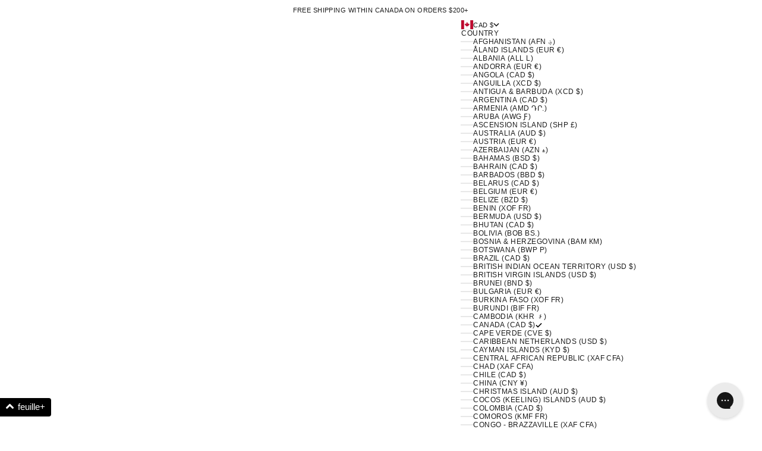

--- FILE ---
content_type: text/css
request_url: https://cdn.appmate.io/themecode/hart-and-sole-clothing/main/custom.css?generation=1756424230745143
body_size: 43
content:
wishlist-link .wk-button{--icon-stroke: rgb(var(--text-color));--icon-stroke-width: 1px;--icon-size: 16px}@media only screen and (max-width: 700px){wishlist-link .wk-button{--icon-size: 16px}wishlist-link .wk-counter{top:-8px!important}}wishlist-link .wk-counter{--size: 4px;background:rgb(var(--text-color));color:rgb(var(--button-text-primary));font-size:9px;font-weight:700;top:-8.5px;right:0}@media only screen and (max-width: 767px){wishlist-button-product .wk-button,wishlist-button-product .wk-button:hover{max-height:37px;min-height:37px}}buy-buttons{display:flex!important;gap:10px}buy-buttons .v-stack{width:100%}wishlist-product-card .wk-product-title{text-transform:uppercase;text-align:left;font-size:12px}wishlist-product-card .wk-vendor{text-transform:uppercase;text-align:left;color:#1c1c1c99!important;font-size:12px}wishlist-product-card .wk-price{text-transform:uppercase;text-align:left;color:#1c1c1c99!important;justify-content:flex-start;font-size:12px}wishlist-product-card .wk-cta-button,wishlist-product-card .wk-cta-button:hover,wishlist-product-card .wk-cta-button:disabled{text-transform:uppercase}


--- FILE ---
content_type: image/svg+xml
request_url: https://www.feuilleshop.com/cdn/shop/files/NEW-feuille-logo-cropped-white.svg?v=1750367310&width=200
body_size: 518696
content:
<svg xmlns:inkscape="http://www.inkscape.org/namespaces/inkscape" xmlns:sodipodi="http://sodipodi.sourceforge.net/DTD/sodipodi-0.dtd" xmlns:xlink="http://www.w3.org/1999/xlink" xmlns="http://www.w3.org/2000/svg" xmlns:svg="http://www.w3.org/2000/svg" version="1.1" id="svg1" sodipodi:docname="NEW-feuille-logo.ai" viewBox="169.17 284.04 717.66 204.15">
  <defs id="defs1" fill="#ffffff">
    <color-profile inkscape:label="U.S. Web Coated (SWOP) v2" name="U.S. Web Coated (SWOP) v2" xlink:href="[data-uri]" id="color-profile1" fill="#ffffff"/>
    <clipPath clipPathUnits="userSpaceOnUse" id="clipPath2" fill="#ffffff">
      <path d="M 0,612 H 792 V 0 H 0 Z" transform="translate(-275.6797,-337.82321)" id="path2" fill="#ffffff"/>
    </clipPath>
    <clipPath clipPathUnits="userSpaceOnUse" id="clipPath4" fill="#ffffff">
      <path d="M 0,612 H 792 V 0 H 0 Z" transform="translate(-630.76952,-337.82321)" id="path4" fill="#ffffff"/>
    </clipPath>
    <clipPath clipPathUnits="userSpaceOnUse" id="clipPath6" fill="#ffffff">
      <path d="M 0,612 H 792 V 0 H 0 Z" transform="translate(-397.95121,-249.70261)" id="path6" fill="#ffffff"/>
    </clipPath>
    <clipPath clipPathUnits="userSpaceOnUse" id="clipPath8" fill="#ffffff">
      <path d="M 0,612 H 792 V 0 H 0 Z" id="path8" fill="#ffffff"/>
    </clipPath>
    <clipPath clipPathUnits="userSpaceOnUse" id="clipPath10" fill="#ffffff">
      <path d="M 0,612 H 792 V 0 H 0 Z" id="path10" fill="#ffffff"/>
    </clipPath>
    <clipPath clipPathUnits="userSpaceOnUse" id="clipPath12" fill="#ffffff">
      <path d="M 0,612 H 792 V 0 H 0 Z" id="path12" fill="#ffffff"/>
    </clipPath>
    <clipPath clipPathUnits="userSpaceOnUse" id="clipPath14" fill="#ffffff">
      <path d="M 0,612 H 792 V 0 H 0 Z" id="path14" fill="#ffffff"/>
    </clipPath>
    <clipPath clipPathUnits="userSpaceOnUse" id="clipPath16" fill="#ffffff">
      <path d="M 0,612 H 792 V 0 H 0 Z" transform="translate(-171.6055,-378.31931)" id="path16" fill="#ffffff"/>
    </clipPath>
  </defs>
  <sodipodi:namedview id="namedview1" pagecolor="#ffffff" bordercolor="#ffffff" borderopacity="0.25" inkscape:showpageshadow="2" inkscape:pageopacity="0.0" inkscape:pagecheckerboard="0" inkscape:deskcolor="#ffffff" fill="#ffffff">
    <inkscape:page x="0" y="0" inkscape:label="1" id="page1" width="1056" height="816" margin="327.81067 169.172 284.03732" bleed="0" fill="#ffffff"/>
  </sodipodi:namedview>
  <g id="layer-MC0" inkscape:groupmode="layer" inkscape:label="Layer 1">
    <path id="path1" d="m 0,0 c -7.543,5.97 -16.002,8.96 -25.391,8.96 -9.391,0 -17.923,-2.99 -25.603,-8.96 -7.68,-6.118 -12.449,-13.728 -14.295,-22.835 h 79.8 C 12.375,-13.447 7.533,-5.837 0,0 m 33.494,-41.398 h -98.783 c 1.846,-9.101 6.615,-16.711 14.295,-22.822 7.68,-5.983 16.212,-8.967 25.603,-8.967 12.807,0 23.395,4.974 31.789,14.939 L 21.975,-68.282 C 16.426,-75.676 9.461,-81.474 1.068,-85.664 c -8.394,-4.198 -17.214,-6.301 -26.459,-6.301 -16.355,0 -30.439,5.905 -42.246,17.712 -11.664,11.661 -17.494,25.673 -17.494,42.034 0,16.501 5.83,30.578 17.494,42.245 11.662,11.659 25.744,17.496 42.246,17.496 16.354,0 30.438,-5.837 42.245,-17.496 11.666,-11.667 17.496,-25.744 17.496,-42.245 0,-3.271 -0.282,-6.334 -0.856,-9.179" style="fill:#ffffff;fill-opacity:1;fill-rule:nonzero;stroke:none" transform="matrix(1.3333333,0,0,-1.3333333,367.57293,365.56907)" clip-path="url(#clipPath2)"/>
    <path id="path3" d="M 0,0 C -7.553,5.97 -16.014,8.96 -25.387,8.96 -34.791,8.96 -43.324,5.97 -51.006,0 -58.685,-6.118 -63.441,-13.728 -65.291,-22.835 H 14.5 C 12.371,-13.447 7.539,-5.837 0,0 m 33.5,-41.398 h -98.791 c 1.85,-9.101 6.606,-16.711 14.285,-22.822 7.682,-5.983 16.215,-8.967 25.619,-8.967 12.791,0 23.395,4.974 31.778,14.939 l 15.576,-10.034 c -5.539,-7.394 -12.518,-13.192 -20.91,-17.382 -8.383,-4.198 -17.207,-6.301 -26.444,-6.301 -16.369,0 -30.451,5.905 -42.252,17.712 -11.674,11.661 -17.505,25.673 -17.505,42.034 0,16.501 5.831,30.578 17.505,42.245 11.661,11.659 25.743,17.496 42.252,17.496 16.338,0 30.424,-5.837 42.235,-17.496 11.662,-11.667 17.504,-25.744 17.504,-42.245 0,-3.271 -0.295,-6.334 -0.852,-9.179" style="fill:#ffffff;fill-opacity:1;fill-rule:nonzero;stroke:none" transform="matrix(1.3333333,0,0,-1.3333333,841.026,365.56907)" clip-path="url(#clipPath4)"/>
    <path id="path5" d="M 0,0 V 12.586 C -8.828,1.634 -19.992,-3.845 -33.502,-3.845 c -12.66,0 -23.4,4.983 -32.223,14.938 -8.394,9.388 -12.578,20.621 -12.578,33.711 v 67.21 h 18.555 v -67.21 c 0,-8.395 2.992,-15.438 8.961,-21.12 5.83,-5.837 12.808,-8.75 20.91,-8.75 8.246,0 15.289,2.913 21.123,8.75 C -2.922,29.514 0,36.557 0,44.804 v 67.21 H 18.768 V 0 Z" style="fill:#ffffff;fill-opacity:1;fill-rule:nonzero;stroke:none" transform="matrix(1.3333333,0,0,-1.3333333,530.6016,483.0632)" clip-path="url(#clipPath6)"/>
    <path id="path7" d="m 431.494,359.795 h 21.277 V 247.776 h -21.277 z" style="fill:#ffffff;fill-opacity:1;fill-rule:nonzero;stroke:none" transform="matrix(1.3333333,0,0,-1.3333333,0,816)" clip-path="url(#clipPath8)"/>
    <path id="path9" d="m 431.494,397.136 h 21.277 v -21.28 h -21.277 z" style="fill:#ffffff;fill-opacity:1;fill-rule:nonzero;stroke:none" transform="matrix(1.3333333,0,0,-1.3333333,0,816)" clip-path="url(#clipPath10)"/>
    <path id="path11" d="m 472.44,397.136 h 18.562 V 247.777 H 472.44 Z" style="fill:#ffffff;fill-opacity:1;fill-rule:nonzero;stroke:none" transform="matrix(1.3333333,0,0,-1.3333333,0,816)" clip-path="url(#clipPath12)"/>
    <path id="path13" d="m 510.815,397.136 h 18.562 V 247.777 h -18.562 z" style="fill:#ffffff;fill-opacity:1;fill-rule:nonzero;stroke:none" transform="matrix(1.3333333,0,0,-1.3333333,0,816)" clip-path="url(#clipPath14)"/>
    <path id="path15" d="m 0,0 c -1.838,1.428 -3.752,2.142 -5.734,2.138 -2.547,-0.007 -4.741,-0.977 -6.579,-2.922 -1.835,-1.941 -2.748,-4.205 -2.742,-6.788 l 0.051,-24.538 27.391,0.038 0.037,-18.727 -27.389,-0.045 -0.351,-80.93 h -18.058 l -0.267,80.887 -11.048,-0.019 -0.038,18.727 11.041,0.026 -0.058,24.542 c -0.012,7.891 2.73,14.57 8.24,20.043 5.367,5.46 11.941,8.201 19.725,8.221 5.383,0.012 10.129,-1.2 14.234,-3.629 z" style="fill:#ffffff;fill-opacity:1;fill-rule:nonzero;stroke:none" transform="matrix(1.3333333,0,0,-1.3333333,228.80733,311.57427)" clip-path="url(#clipPath16)"/>
  </g>
</svg>

--- FILE ---
content_type: image/svg+xml
request_url: https://cdn.shopify.com/s/files/1/0180/9761/files/alipay-dark.svg?v=1755207727%22
body_size: 186
content:
<svg fill="none" height="60" width="100" xmlns="http://www.w3.org/2000/svg"><path d="M0 0h100v60H0z" fill="#1677FF"></path><path d="M11.694 19.5h14.152c1.843 0 3.335 1.506 3.335 3.364v10.89c-.007-.001-.696-.06-3.679-1.068a75 75 0 0 1-1.94-.703q-.6-.223-1.256-.463a17 17 0 0 0 1.738-4.427h-4.105v-1.491h5.028v-.832H19.94v-2.486h-2.052c-.36 0-.36.359-.36.359v2.127h-5.085v.832h5.085v1.49H13.33v.833h8.143a14.7 14.7 0 0 1-1.173 2.89c-2.642-.879-5.462-1.591-7.233-1.153-1.133.282-1.863.784-2.291 1.31-1.967 2.414-.556 6.08 3.598 6.08 2.456 0 4.823-1.38 6.657-3.657 2.73 1.324 8.13 3.595 8.15 3.603v.138c0 1.858-1.49 3.364-3.334 3.364H11.694c-1.843 0-3.335-1.506-3.335-3.364V22.864c0-1.858 1.492-3.364 3.335-3.364" fill="#fff"></path><path d="M11.389 31.668c-1.601 1.408-.643 3.981 2.596 3.981 1.883 0 3.765-1.214 5.242-3.158-2.102-1.035-3.883-1.775-5.807-1.584-.52.053-1.497.285-2.031.76M53.572 22.574c0 1.087.794 1.818 1.901 1.818 1.108 0 1.902-.731 1.902-1.818 0-1.065-.794-1.818-1.901-1.818-1.108 0-1.902.753-1.902 1.818M48.265 36.468h3.301V21.216h-3.3zM37.672 31.182l1.964-6.79h.084l1.86 6.79zm4.806-9.443h-4.43l-4.952 14.73h3.051l.836-2.884h5.244l.794 2.883h3.907zM53.823 36.468h3.301V25.27h-3.301zM91.62 25.29l.021-.02h-3.113l-1.964 6.81h-.104l-2.257-6.81h-3.698l4.45 11.24-1.859 3.427v.083H86zM63.247 34.546a3.6 3.6 0 0 1-1.129-.167v-6.06c.69-.48 1.254-.71 1.964-.71 1.233 0 2.215.983 2.215 3.072 0 2.674-1.442 3.865-3.05 3.865m2.089-9.506c-1.212 0-2.152.46-3.218 1.337v-1.108h-3.301V40.02h3.301v-3.656a7.1 7.1 0 0 0 1.922.25c2.946 0 5.6-2.172 5.6-6.038 0-3.468-1.922-5.536-4.304-5.536M76.556 33.752c-.877.48-1.379.669-1.963.669-.795 0-1.296-.523-1.296-1.358 0-.314.063-.627.313-.878.397-.397 1.17-.69 2.946-1.107zm3.301-.084v-4.68c0-2.549-1.504-3.948-4.157-3.948-1.693 0-2.863.292-4.994.94l.585 2.57c1.943-.878 2.8-1.254 3.698-1.254 1.087 0 1.567.773 1.567 1.964v.084c-3.782.71-4.951 1.107-5.683 1.838-.543.544-.773 1.317-.773 2.215 0 2.152 1.672 3.301 3.239 3.301 1.17 0 2.11-.439 3.385-1.4l.23 1.17h3.3z" fill="#fff"></path></svg>